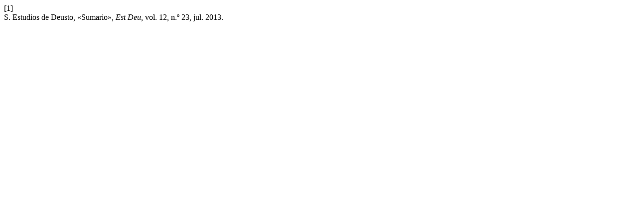

--- FILE ---
content_type: text/html; charset=UTF-8
request_url: https://revista-estudios.revistas.deusto.es/citationstylelanguage/get/ieee?submissionId=713
body_size: 171
content:
<div class="csl-bib-body">
  <div class="csl-entry"><div class="csl-left-margin">[1]</div><div class="csl-right-inline">S. Estudios de Deusto, «Sumario», <i>Est Deu</i>, vol. 12, n.º 23, jul. 2013.</div></div>
</div>